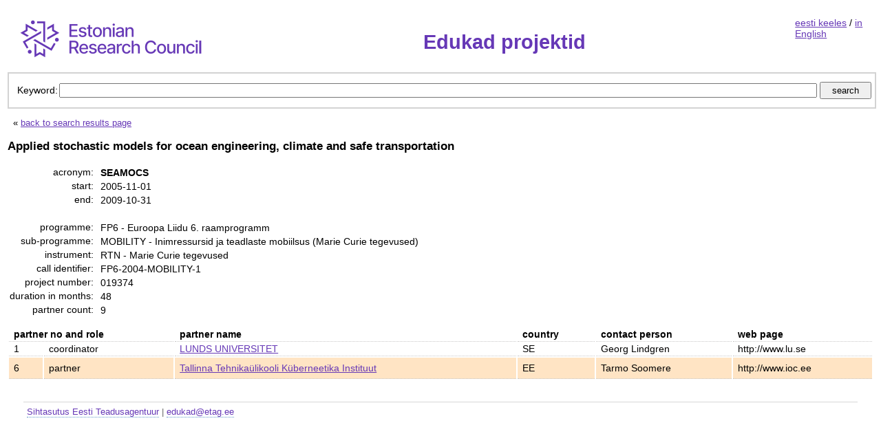

--- FILE ---
content_type: text/html; charset=UTF-8
request_url: https://edukad.etag.ee/project/591?lang=en
body_size: 4021
content:
<!DOCTYPE html PUBLIC "-//W3C//DTD XHTML 1.0 Strict//EN" "http://www.w3.org/TR/xhtml1/DTD/xhtml1-strict.dtd"><html xmlns="http://www.w3.org/1999/xhtml">
<head>
	<meta http-equiv="Content-Type" content="text/html; charset=utf-8"/>
	<title>SEAMOCS - Applied stochastic models for ocean engineering, climate and safe transportation / Edukad projektid</title>	<link href="https://edukad.etag.ee/project/591" rel="canonical" />
<link href="/css/global.css?v=2" media="all" rel="stylesheet" type="text/css" />	<script type="text/javascript" src="/js/jquery-3.6.0.min.js"></script></head>
<body>

<div class="layout">

	<table class="layoutTable">
		<tr>
			<td class="content_cell">
				<div class="header">

					<span class="logo">
						<a href="/">
						<img
							src="/img/sitelogo_en.png"
							alt="Sihtasutus Eesti Teadusagentuur"
							title="Sihtasutus Eesti Teadusagentuur"/>
						</a>
					</span>

					<span class="title">
						<h1>Edukad projektid</h1>
					</span>

					<span class="language">
						<a href="?">eesti keeles</a>
					/
					<a href="?lang=en">in English</a>
					</span>
				</div>

				<div style="clear: both;">

				</div>

				<div class="search">

	<form action="/" method="get">

		<div class="searchFields">
			<span class="table-cell">Keyword:</span>
			<span class="table-cell-100">
				<input style="width: 100%" type="text" id="t" name="t" maxlength="100" value=""
				       title="It's possible to search by project title, acronym, or project partner name." />
				<input type="submit" class="searchButton" value="search" />
			</span>
		</div>

		<div>
																						<input type="hidden" name="lang" value="en" />
					</div>
	</form>

</div>

<div class="searchDescription">
	
	
	
	
	
	
	
	<p/>

			&nbsp;&nbsp;&laquo;
		<a href="/?lang=en">back to search results page</a>
		<p/>
	
</div>





<h3>
	Applied stochastic models for ocean engineering, climate and safe transportation</h3>

<table class="projectInfoTable">
<tr>
	<th>acronym:</th>
	<td class="acronym">SEAMOCS</td>
</tr>
<tr>
	<th>start:</th>
	<td>2005-11-01</td>
</tr>
<tr>
	<th>end:</th>
	<td>2009-10-31</td>
</tr>
<tr>
	<td colspan="2">&nbsp;</td>
</tr>
<tr>
	<th>programme:</th>
	<td>
		FP6					- Euroopa Liidu 6. raamprogramm			</td>
</tr>
<tr>
	<th>sub-programme:</th>
	<td>
		MOBILITY					- Inimressursid ja teadlaste mobiilsus (Marie Curie tegevused)			</td>
</tr>
<tr>
	<th>instrument:</th>
	<td>
		RTN					- Marie Curie tegevused			</td>
</tr>

<tr>
	<th>call identifier:</th>
	<td>
		FP6-2004-MOBILITY-1	</td>
</tr>

<tr>
	<th>project number:</th>
	<td>019374</td>
</tr>
<tr>
	<th>duration in months:</th>
	<td>48</td>
</tr>
<tr>
	<th>partner count:</th>
	<td>9</td>
</tr>
</table>

<div id="participants">

	<table class="participantsTable">
		<tr>
		<th class="nowrap" colspan="2">partner no and role</th>
		<th>partner name</th>
		<th>country</th>
		<th class="nowrap">contact person</th>
		<th>web page</th>
		</tr>

			<tr >
		<td class="nowrap">1</td>
		<td>coordinator</td>
		<td><a rel="nofollow" href="/?t=LUNDS UNIVERSITET&amp;lang=en" title="projektiotsing partneri nime järgi">LUNDS UNIVERSITET</a></td>
		<td>SE</td>
		<td class="nowrap">Georg Lindgren</td>
		<td>			http://www.lu.se		</td>
		</tr>
			<tr class="highlighted">
		<td class="nowrap">6</td>
		<td>partner</td>
		<td><a rel="nofollow" href="/?t=Tallinna Tehnikaülikooli Küberneetika Instituut&amp;lang=en" title="projektiotsing partneri nime järgi">Tallinna Tehnikaülikooli Küberneetika Instituut</a></td>
		<td>EE</td>
		<td class="nowrap">Tarmo Soomere</td>
		<td>			http://www.ioc.ee		</td>
		</tr>
	
	</table>

</div>

			</td>
		</tr>
	</table>

</div>

<div class="footer">
	<a href="https://www.etag.ee/">Sihtasutus Eesti Teadusagentuur</a>
	|
	<a href="mailto:edukad@etag.ee">edukad@etag.ee</a>
</div>


</body>
</html>


--- FILE ---
content_type: text/css
request_url: https://edukad.etag.ee/css/global.css?v=2
body_size: 3530
content:
body {
    color: #000;
    font-family: Verdana, Arial, Sans-Serif;
    font-size: 90%;
}

.layout .layoutTable {
    margin: 0 1em 1em 0;
    width: 100%;
}

.header {
    display: flex;
}

.content_cell {
    vertical-align: top;
}

.logo {
    display: table-cell;
}

.header .title {
    width: 100%;
    text-align: center;
    margin-top: 1em;
}

.header .language {
    margin-top: 1em;
    margin-right: 1em;
}

h1 {
    color: #6638B6;
}

a:link {
    color: #6638B6;
}

.search {
    width: 100%;
    border: solid #d3d3d3 2px;
}

.table-cell {
    display: table-cell;
}

.table-cell-100 {
    display: table-cell;
    width: 100%;
}

.searchFields {
    margin: 10px 90px 10px 10px;
    white-space: nowrap;
}

.searchTextField {
    margin: 0;
    width: 99%;
    font-size: 1.2em;
}

.searchButton {
    height: 25px;
    width: 75px;
}

.searchDescription {
    margin: 1em 0 0 0;
    font-size: 0.9em;
}

.searchResults {
    width: 100%;
}

.sidebarColumn {
    width: 18em;
    vertical-align: top;
}

.fsSideBar {
    font-size: 90%;
}

.sideBarTitle {
}

div.fsSideBar ul {
    border: #d3d3d3 2px solid;
    list-style-type: none;
    padding: 0.5em 1em 0.5em 1em;
    background-color: #f4f2f2;
}

div.fsSideBar ul li {
    font-size: 0.9em;
}

div.fsSideBar ul li:hover {
    background-color: #ebe9e9;
}

.fsSideBar ul a {
    text-decoration: none;
    color: black;
}

.fsSideBar ul a:hover {
    text-decoration: underline;
}

.fsSideBar ul li.removeFilter {
    font-size: 0.8em;
}

.fsSideBar ul li.removeFilter:hover {
    background-color: #f4f2f2;
}

.fsCount {
    float: right;
}

.contentColumn {
    vertical-align: top;
    padding: 0 0 0 1em;
}

.fullWidth {
    width: 100%;
}

div.results {
}

.results table {
    width: 100%;
}

.results th, .results td {
    text-align: left;
    vertical-align: top;
    padding: 0 1em 2px 0.5em;
    border-bottom: dotted 1px #c9c8c8;
}

.nowrap {
    white-space: nowrap;
}

.results a {
    text-decoration: none;
}

.results a:hover {
    text-decoration: underline;
}

.projectInfoTable .acronym {
    font-weight: bold;
}

.projectInfoTable {
    width: 100%;
}

.projectInfoTable th {
    font-weight: normal;
    text-align: right;
    vertical-align: top;
    white-space: nowrap;
    padding: 0 0.5em 0 0;
}

.projectInfoTable td {
    width: 100%;
    vertical-align: top;
}

.participantsTable {
    width: 100%;
    padding-top: 1em;
    padding-bottom: 1em;
}

.participantsTable th, .participantsTable td {
    text-align: left;
    vertical-align: top;
    padding: 0 0.5em 2px 0.5em;
    border-bottom: dotted 1px #c9c8c8;
}

.participantsTable td {
}


.footer {
    color: #666;
    font-size: 90%;
    margin: 1em 2em 4em 2em;
    padding: .4em;
    text-align: left;
    clear: both;
    border-top: solid 1px #d7d7d7;
}

.footer a {
    color: #6638B6;
    text-decoration: none;
    border-bottom: dotted 1px #6699cc;
}

.footer a:hover {
    border-bottom: none;
}

.openingPageLogos {
    margin-top: 5em;
}

.openingPageLogos img {
    border: none;
}

tr.highlighted {
    background-color: #ffe4c4;
    padding-top: 1em;
}

tr.highlighted td {
    padding-top: 0.5em;
    padding-bottom: 0.5em;
}

@media print {
    .sidebarColumn, .searchFields {
        display: none;
    }
}